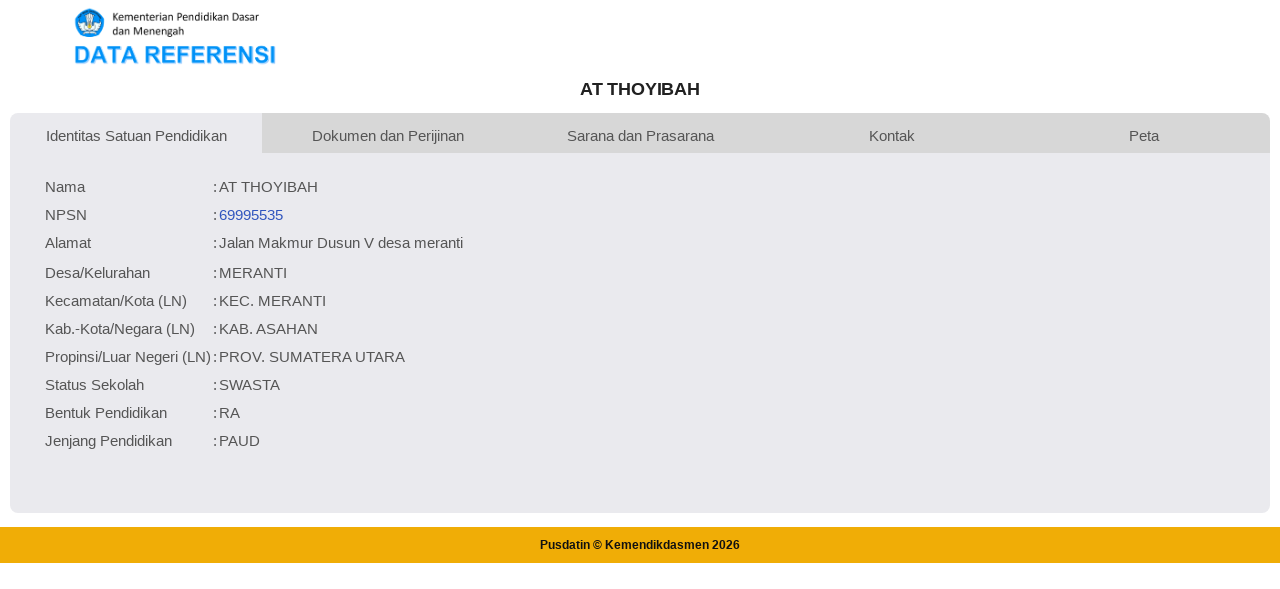

--- FILE ---
content_type: text/javascript
request_url: https://referensi.data.kemendikdasmen.go.id/template/js/script.js
body_size: 2016
content:
/**
 * WEBSITE: https://themefisher.com
 * TWITTER: https://twitter.com/themefisher
 * FACEBOOK: https://www.facebook.com/themefisher
 * GITHUB: https://github.com/themefisher/
 */

jQuery(function ($) {
	'use strict';

	/* ----------------------------------------------------------- */
	/*  Fixed header
	/* ----------------------------------------------------------- */
	$(window).on('scroll', function () {

		// fixedHeader on scroll
		function fixedHeader() {
			var headerTopBar = $('.top-bar').outerHeight();
			var headerOneTopSpace = $('.header-one .logo-area').outerHeight();

			var headerOneELement = $('.header-one .site-navigation');
			var headerTwoELement = $('.header-two .site-navigation');

			if ($(window).scrollTop() > headerTopBar + headerOneTopSpace) {
				$(headerOneELement).addClass('navbar-fixed');
				$('.header-one').css('margin-bottom', headerOneELement.outerHeight());
			} else {
				$(headerOneELement).removeClass('navbar-fixed');
				$('.header-one').css('margin-bottom', 0);
			}
			if ($(window).scrollTop() > headerTopBar) {
				$(headerTwoELement).addClass('navbar-fixed');
				$('.header-two').css('margin-bottom', headerTwoELement.outerHeight());
			} else {
				$(headerTwoELement).removeClass('navbar-fixed');
				$('.header-two').css('margin-bottom', 0);
			}
		}
		fixedHeader();


		// Count Up
		function counter() {
			var oTop;
			if ($('.counterUp').length !== 0) {
				oTop = $('.counterUp').offset().top - window.innerHeight;
			}
			if ($(window).scrollTop() > oTop) {
				$('.counterUp').each(function () {
					var $this = $(this),
						countTo = $this.attr('data-count');
					$({
						countNum: $this.text()
					}).animate({
						countNum: countTo
					}, {
						duration: 1000,
						easing: 'swing',
						step: function () {
							$this.text(Math.floor(this.countNum));
						},
						complete: function () {
							$this.text(this.countNum);
						}
					});
				});
			}
		}
		counter();


		// scroll to top btn show/hide
		function scrollTopBtn() {
			var scrollToTop = $('#back-to-top'),
				scroll = $(window).scrollTop();
			if (scroll >= 50) {
				scrollToTop.fadeIn();
			} else {
				scrollToTop.fadeOut();
			}
		}
		scrollTopBtn();
	});


	$(document).ready(function () {

		// navSearch show/hide
		function navSearch() {
			$('.nav-search').on('click', function () {
				$('.search-block').fadeIn(350);
			});
			$('.search-close').on('click', function () {
				$('.search-block').fadeOut(350);
			});
		}
		navSearch();

		// navbarDropdown
		function navbarDropdown() {
			if ($(window).width() < 992) {
				$('.site-navigation .dropdown-toggle').on('click', function () {
					$(this).siblings('.dropdown-menu').animate({
						height: 'toggle'
					}, 300);
				});

				var navbarHeight = $('.site-navigation').outerHeight();
				$('.site-navigation .navbar-collapse').css('max-height', 'calc(100vh - ' + navbarHeight + 'px)');
			}
		}
		navbarDropdown();


		// back to top
		function backToTop() {
			$('#back-to-top').on('click', function () {
				$('#back-to-top').tooltip('hide');
				$('body,html').animate({
					scrollTop: 0
				}, 800);
				return false;
			});
		}
		backToTop();


		// banner-carousel
		function bannerCarouselOne() {
			$('.banner-carousel.banner-carousel-1').slick({
				slidesToShow: 1,
				slidesToScroll: 1,
				autoplay: true,
				dots: true,
				speed: 600,
				arrows: true,
				prevArrow: '<button type="button" class="carousel-control left" aria-label="carousel-control"><i class="fas fa-chevron-left"></i></button>',
				nextArrow: '<button type="button" class="carousel-control right" aria-label="carousel-control"><i class="fas fa-chevron-right"></i></button>'
			});
			$('.banner-carousel.banner-carousel-1').slickAnimation();
		}
		bannerCarouselOne();


		// banner Carousel Two
		function bannerCarouselTwo() {
			$('.banner-carousel.banner-carousel-2').slick({
				fade: true,
				slidesToShow: 1,
				slidesToScroll: 1,
				autoplay: true,
				dots: false,
				speed: 600,
				arrows: true,
				prevArrow: '<button type="button" class="carousel-control left" aria-label="carousel-control"><i class="fas fa-chevron-left"></i></button>',
				nextArrow: '<button type="button" class="carousel-control right" aria-label="carousel-control"><i class="fas fa-chevron-right"></i></button>'
			});
		}
		bannerCarouselTwo();


		// pageSlider
		function pageSlider() {
			$('.page-slider').slick({
				fade: true,
				slidesToShow: 1,
				slidesToScroll: 1,
				autoplay: true,
				dots: false,
				speed: 600,
				arrows: true,
				prevArrow: '<button type="button" class="carousel-control left" aria-label="carousel-control"><i class="fas fa-chevron-left"></i></button>',
				nextArrow: '<button type="button" class="carousel-control right" aria-label="carousel-control"><i class="fas fa-chevron-right"></i></button>'
			});
		}
		pageSlider();


		// Shuffle js filter and masonry
		function projectShuffle() {
			$('.shuffle-btn-group label').removeClass('active');

			if ($('.shuffle-wrapper').length !== 0) {
				var Shuffle = window.Shuffle;
				var myShuffle = new Shuffle(document.querySelector('.shuffle-wrapper'), {
					itemSelector: '.shuffle-item',
					sizer: '.shuffle-sizer',
					buffer: 1
				});
				$('input[name="shuffle-filter"]').on('change', function (evt) {
					var input = evt.currentTarget;
					if (input.checked) {
						myShuffle.filter(input.value);
					}
				});
				$('.shuffle-btn-group label').on('click', function () {
					$('.shuffle-btn-group label').removeClass('active');
					$(this).addClass('active');
				});
			}
		}
		projectShuffle();


		// testimonial carousel
		function testimonialCarousel() {
			$('.testimonial-slide').slick({
				slidesToShow: 1,
				slidesToScroll: 1,
				dots: true,
				speed: 600,
				arrows: false
			});
		}
		testimonialCarousel();


		// team carousel
		function teamCarousel() {
			$('.team-slide').slick({
				dots: false,
				infinite: false,
				speed: 300,
				slidesToShow: 4,
				slidesToScroll: 2,
				arrows: true,
				prevArrow: '<button type="button" class="carousel-control left" aria-label="carousel-control"><i class="fas fa-chevron-left"></i></button>',
				nextArrow: '<button type="button" class="carousel-control right" aria-label="carousel-control"><i class="fas fa-chevron-right"></i></button>',
				responsive: [{
						breakpoint: 992,
						settings: {
							slidesToShow: 3,
							slidesToScroll: 3
						}
					},
					{
						breakpoint: 768,
						settings: {
							slidesToShow: 2,
							slidesToScroll: 2
						}
					},
					{
						breakpoint: 481,
						settings: {
							slidesToShow: 1,
							slidesToScroll: 1
						}
					}
				]
			});
		}
		teamCarousel();


		// media popup
		function mediaPopup() {
			$('.gallery-popup').colorbox({
				rel: 'gallery-popup',
				transition: 'slideshow',
				innerHeight: '500'
			});
			$('.popup').colorbox({
				iframe: true,
				innerWidth: 600,
				innerHeight: 400
			});
		}
		mediaPopup();

	});


});